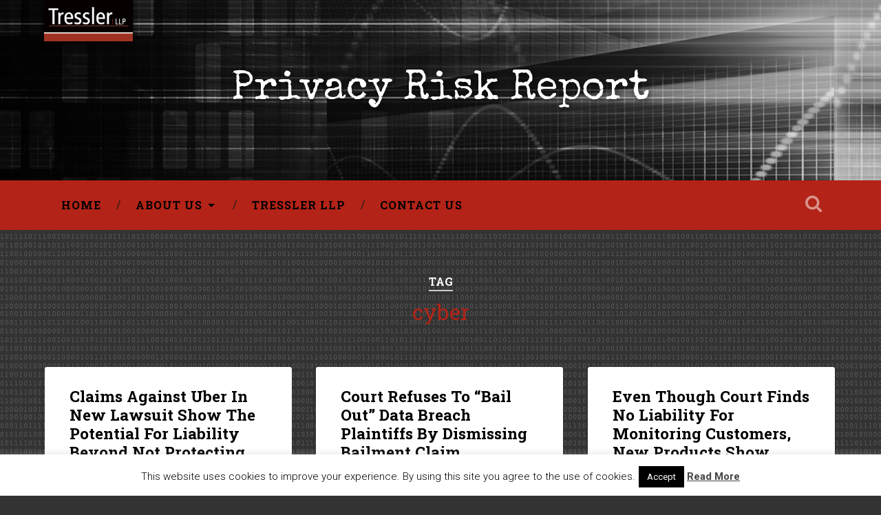

--- FILE ---
content_type: text/html; charset=UTF-8
request_url: https://privacyriskreport.com/tag/cyber/page/2/
body_size: 14436
content:
<!DOCTYPE html>

<html lang="en-US" prefix="og: http://ogp.me/ns#">

	<head>
		
		<meta charset="UTF-8">
		<meta name="viewport" content="width=device-width, initial-scale=1.0, maximum-scale=1.0, user-scalable=no" >
		<link href='https://fonts.googleapis.com/css?family=Special+Elite|Marcellus+SC|Amatic+SC|Oswald|Cormorant+Garamond:600|Fredericka+the+Great|Kadwa:700|Maiden+Orange' rel='stylesheet' type='text/css'>																
		<link href="https://fonts.googleapis.com/icon?family=Material+Icons" rel="stylesheet">	
		<title>cyber Archives - Page 2 of 6 - Privacy Risk Report Tressler LLP</title>
				
				 
		
<!-- This site is optimized with the Yoast SEO plugin v2.3.2 - https://yoast.com/wordpress/plugins/seo/ -->
<link rel="canonical" href="https://privacyriskreport.com/tag/cyber/page/2/" />
<link rel="prev" href="https://privacyriskreport.com/tag/cyber/" />
<link rel="next" href="https://privacyriskreport.com/tag/cyber/page/3/" />
<meta property="og:locale" content="en_US" />
<meta property="og:type" content="object" />
<meta property="og:title" content="cyber Archives - Page 2 of 6 - Privacy Risk Report" />
<meta property="og:url" content="https://privacyriskreport.com/tag/cyber/page/2/" />
<meta property="og:site_name" content="Privacy Risk Report" />
<!-- / Yoast SEO plugin. -->

<link rel="alternate" type="application/rss+xml" title="Privacy Risk Report &raquo; Feed" href="https://privacyriskreport.com/feed/" />
<link rel="alternate" type="application/rss+xml" title="Privacy Risk Report &raquo; Comments Feed" href="https://privacyriskreport.com/comments/feed/" />
<link rel="alternate" type="application/rss+xml" title="Privacy Risk Report &raquo; cyber Tag Feed" href="https://privacyriskreport.com/tag/cyber/feed/" />
		<!-- This site uses the Google Analytics by ExactMetrics plugin v6.8.0 - Using Analytics tracking - https://www.exactmetrics.com/ -->
							<script src="//www.googletagmanager.com/gtag/js?id=UA-46642298-2"  type="text/javascript" data-cfasync="false" async></script>
			<script type="text/javascript" data-cfasync="false">
				var em_version = '6.8.0';
				var em_track_user = true;
				var em_no_track_reason = '';
				
								var disableStr = 'ga-disable-UA-46642298-2';

				/* Function to detect opted out users */
				function __gtagTrackerIsOptedOut() {
					return document.cookie.indexOf( disableStr + '=true' ) > - 1;
				}

				/* Disable tracking if the opt-out cookie exists. */
				if ( __gtagTrackerIsOptedOut() ) {
					window[disableStr] = true;
				}

				/* Opt-out function */
				function __gtagTrackerOptout() {
					document.cookie = disableStr + '=true; expires=Thu, 31 Dec 2099 23:59:59 UTC; path=/';
					window[disableStr] = true;
				}

				if ( 'undefined' === typeof gaOptout ) {
					function gaOptout() {
						__gtagTrackerOptout();
					}
				}
								window.dataLayer = window.dataLayer || [];
				if ( em_track_user ) {
					function __gtagTracker() {dataLayer.push( arguments );}
					__gtagTracker( 'js', new Date() );
					__gtagTracker( 'set', {
						'developer_id.dNDMyYj' : true,
						                    });
					__gtagTracker( 'config', 'UA-46642298-2', {
						forceSSL:true,					} );
										window.gtag = __gtagTracker;										(
						function () {
							/* https://developers.google.com/analytics/devguides/collection/analyticsjs/ */
							/* ga and __gaTracker compatibility shim. */
							var noopfn = function () {
								return null;
							};
							var newtracker = function () {
								return new Tracker();
							};
							var Tracker = function () {
								return null;
							};
							var p = Tracker.prototype;
							p.get = noopfn;
							p.set = noopfn;
							p.send = function (){
								var args = Array.prototype.slice.call(arguments);
								args.unshift( 'send' );
								__gaTracker.apply(null, args);
							};
							var __gaTracker = function () {
								var len = arguments.length;
								if ( len === 0 ) {
									return;
								}
								var f = arguments[len - 1];
								if ( typeof f !== 'object' || f === null || typeof f.hitCallback !== 'function' ) {
									if ( 'send' === arguments[0] ) {
										var hitConverted, hitObject = false, action;
										if ( 'event' === arguments[1] ) {
											if ( 'undefined' !== typeof arguments[3] ) {
												hitObject = {
													'eventAction': arguments[3],
													'eventCategory': arguments[2],
													'eventLabel': arguments[4],
													'value': arguments[5] ? arguments[5] : 1,
												}
											}
										}
										if ( 'pageview' === arguments[1] ) {
											if ( 'undefined' !== typeof arguments[2] ) {
												hitObject = {
													'eventAction': 'page_view',
													'page_path' : arguments[2],
												}
											}
										}
										if ( typeof arguments[2] === 'object' ) {
											hitObject = arguments[2];
										}
										if ( typeof arguments[5] === 'object' ) {
											Object.assign( hitObject, arguments[5] );
										}
										if ( 'undefined' !== typeof arguments[1].hitType ) {
											hitObject = arguments[1];
											if ( 'pageview' === hitObject.hitType ) {
												hitObject.eventAction = 'page_view';
											}
										}
										if ( hitObject ) {
											action = 'timing' === arguments[1].hitType ? 'timing_complete' : hitObject.eventAction;
											hitConverted = mapArgs( hitObject );
											__gtagTracker( 'event', action, hitConverted );
										}
									}
									return;
								}

								function mapArgs( args ) {
									var arg, hit = {};
									var gaMap = {
										'eventCategory': 'event_category',
										'eventAction': 'event_action',
										'eventLabel': 'event_label',
										'eventValue': 'event_value',
										'nonInteraction': 'non_interaction',
										'timingCategory': 'event_category',
										'timingVar': 'name',
										'timingValue': 'value',
										'timingLabel': 'event_label',
										'page' : 'page_path',
										'location' : 'page_location',
										'title' : 'page_title',
									};
									for ( arg in args ) {
										if ( args.hasOwnProperty(arg) && gaMap.hasOwnProperty(arg) ) {
											hit[gaMap[arg]] = args[arg];
										} else {
											hit[arg] = args[arg];
										}
									}
									return hit;
								}

								try {
									f.hitCallback();
								} catch ( ex ) {
								}
							};
							__gaTracker.create = newtracker;
							__gaTracker.getByName = newtracker;
							__gaTracker.getAll = function () {
								return [];
							};
							__gaTracker.remove = noopfn;
							__gaTracker.loaded = true;
							window['__gaTracker'] = __gaTracker;
						}
					)();
									} else {
										console.log( "" );
					( function () {
							function __gtagTracker() {
								return null;
							}
							window['__gtagTracker'] = __gtagTracker;
							window['gtag'] = __gtagTracker;
					} )();
									}
			</script>
				<!-- / Google Analytics by ExactMetrics -->
				<script type="text/javascript">
			window._wpemojiSettings = {"baseUrl":"https:\/\/s.w.org\/images\/core\/emoji\/72x72\/","ext":".png","source":{"concatemoji":"https:\/\/privacyriskreport.com\/wp-includes\/js\/wp-emoji-release.min.js?ver=204a705d5b18cc88099f6e1afdff85f6"}};
			!function(e,n,t){var a;function o(e){var t=n.createElement("canvas"),a=t.getContext&&t.getContext("2d");return!(!a||!a.fillText)&&(a.textBaseline="top",a.font="600 32px Arial","flag"===e?(a.fillText(String.fromCharCode(55356,56812,55356,56807),0,0),3e3<t.toDataURL().length):(a.fillText(String.fromCharCode(55357,56835),0,0),0!==a.getImageData(16,16,1,1).data[0]))}function i(e){var t=n.createElement("script");t.src=e,t.type="text/javascript",n.getElementsByTagName("head")[0].appendChild(t)}t.supports={simple:o("simple"),flag:o("flag")},t.DOMReady=!1,t.readyCallback=function(){t.DOMReady=!0},t.supports.simple&&t.supports.flag||(a=function(){t.readyCallback()},n.addEventListener?(n.addEventListener("DOMContentLoaded",a,!1),e.addEventListener("load",a,!1)):(e.attachEvent("onload",a),n.attachEvent("onreadystatechange",function(){"complete"===n.readyState&&t.readyCallback()})),(a=t.source||{}).concatemoji?i(a.concatemoji):a.wpemoji&&a.twemoji&&(i(a.twemoji),i(a.wpemoji)))}(window,document,window._wpemojiSettings);
		</script>
		<style type="text/css">
img.wp-smiley,
img.emoji {
	display: inline !important;
	border: none !important;
	box-shadow: none !important;
	height: 1em !important;
	width: 1em !important;
	margin: 0 .07em !important;
	vertical-align: -0.1em !important;
	background: none !important;
	padding: 0 !important;
}
</style>
<link rel='stylesheet' id='contact-form-7-css'  href='https://privacyriskreport.com/wp-content/plugins/contact-form-7/includes/css/styles.css?ver=4.2.2' type='text/css' media='all' />
<link rel='stylesheet' id='cookie-law-info-css'  href='https://privacyriskreport.com/wp-content/plugins/cookie-law-info/public/css/cookie-law-info-public.css?ver=1.9.4' type='text/css' media='all' />
<link rel='stylesheet' id='cookie-law-info-gdpr-css'  href='https://privacyriskreport.com/wp-content/plugins/cookie-law-info/public/css/cookie-law-info-gdpr.css?ver=1.9.4' type='text/css' media='all' />
<link rel='stylesheet' id='email-subscribers-css'  href='https://privacyriskreport.com/wp-content/plugins/email-subscribers/lite/public/css/email-subscribers-public.css?ver=5.6.0' type='text/css' media='all' />
<link rel='stylesheet' id='baskerville_googleFonts-css'  href='//fonts.googleapis.com/css?family=Roboto+Slab%3A400%2C700%7CRoboto%3A400%2C400italic%2C700%2C700italic%2C300%7CPacifico%3A400&#038;ver=204a705d5b18cc88099f6e1afdff85f6' type='text/css' media='all' />
<link rel='stylesheet' id='baskerville_style-css'  href='https://privacyriskreport.com/wp-content/themes/baskerville/style.css?ver=204a705d5b18cc88099f6e1afdff85f6' type='text/css' media='all' />
<script type='text/javascript'>
/* <![CDATA[ */
var exactmetrics_frontend = {"js_events_tracking":"true","download_extensions":"zip,mp3,mpeg,pdf,docx,pptx,xlsx,rar","inbound_paths":"[{\"path\":\"\\\/go\\\/\",\"label\":\"affiliate\"},{\"path\":\"\\\/recommend\\\/\",\"label\":\"affiliate\"}]","home_url":"https:\/\/privacyriskreport.com","hash_tracking":"false","ua":"UA-46642298-2"};
/* ]]> */
</script>
<script type='text/javascript' src='https://privacyriskreport.com/wp-content/plugins/google-analytics-dashboard-for-wp/assets/js/frontend-gtag.min.js?ver=6.8.0'></script>
<script type='text/javascript' src='https://privacyriskreport.com/wp-includes/js/jquery/jquery.js?ver=1.11.2'></script>
<script type='text/javascript' src='https://privacyriskreport.com/wp-includes/js/jquery/jquery-migrate.min.js?ver=1.2.1'></script>
<script type='text/javascript'>
/* <![CDATA[ */
var Cli_Data = {"nn_cookie_ids":[],"cookielist":[],"ccpaEnabled":"","ccpaRegionBased":"","ccpaBarEnabled":"","ccpaType":"gdpr","js_blocking":"","custom_integration":"","triggerDomRefresh":""};
var cli_cookiebar_settings = {"animate_speed_hide":"500","animate_speed_show":"500","background":"#fff","border":"#444","border_on":"","button_1_button_colour":"#000","button_1_button_hover":"#000000","button_1_link_colour":"#fff","button_1_as_button":"1","button_1_new_win":"","button_2_button_colour":"#333","button_2_button_hover":"#292929","button_2_link_colour":"#444","button_2_as_button":"","button_2_hidebar":"","button_3_button_colour":"#000","button_3_button_hover":"#000000","button_3_link_colour":"#fff","button_3_as_button":"1","button_3_new_win":"","button_4_button_colour":"#000","button_4_button_hover":"#000000","button_4_link_colour":"#fff","button_4_as_button":"1","font_family":"inherit","header_fix":"","notify_animate_hide":"1","notify_animate_show":"","notify_div_id":"#cookie-law-info-bar","notify_position_horizontal":"right","notify_position_vertical":"bottom","scroll_close":"","scroll_close_reload":"","accept_close_reload":"","reject_close_reload":"","showagain_tab":"1","showagain_background":"#fff","showagain_border":"#000","showagain_div_id":"#cookie-law-info-again","showagain_x_position":"100px","text":"#000","show_once_yn":"","show_once":"10000","logging_on":"","as_popup":"","popup_overlay":"1","bar_heading_text":"","cookie_bar_as":"banner","popup_showagain_position":"bottom-right","widget_position":"left"};
var log_object = {"ajax_url":"https:\/\/privacyriskreport.com\/wp-admin\/admin-ajax.php"};
/* ]]> */
</script>
<script type='text/javascript' src='https://privacyriskreport.com/wp-content/plugins/cookie-law-info/public/js/cookie-law-info-public.js?ver=1.9.4'></script>
<link rel="EditURI" type="application/rsd+xml" title="RSD" href="https://privacyriskreport.com/xmlrpc.php?rsd" />
<link rel="wlwmanifest" type="application/wlwmanifest+xml" href="https://privacyriskreport.com/wp-includes/wlwmanifest.xml" /> 

<script type='text/javascript'>
var e_mailit_config = {display_counter:false,follow_services:{},thanks_message:'Thanks for sharing!',mobile_bar:true,after_share_dialog:true,display_ads:true,hover_pinit:false,open_on:'onclick',emailit_branding:true,notrack:true,headline:[]};(function() {	var b=document.createElement('script');	
                        b.type='text/javascript';b.async=true;
	
                        b.src='//www.e-mailit.com/widget/menu3x/js/button.js';
	
                        var c=document.getElementsByTagName('head')[0];	c.appendChild(b) })()</script>
<script type="text/javascript">
(function(url){
	if(/(?:Chrome\/26\.0\.1410\.63 Safari\/537\.31|WordfenceTestMonBot)/.test(navigator.userAgent)){ return; }
	var addEvent = function(evt, handler) {
		if (window.addEventListener) {
			document.addEventListener(evt, handler, false);
		} else if (window.attachEvent) {
			document.attachEvent('on' + evt, handler);
		}
	};
	var removeEvent = function(evt, handler) {
		if (window.removeEventListener) {
			document.removeEventListener(evt, handler, false);
		} else if (window.detachEvent) {
			document.detachEvent('on' + evt, handler);
		}
	};
	var evts = 'contextmenu dblclick drag dragend dragenter dragleave dragover dragstart drop keydown keypress keyup mousedown mousemove mouseout mouseover mouseup mousewheel scroll'.split(' ');
	var logHuman = function() {
		if (window.wfLogHumanRan) { return; }
		window.wfLogHumanRan = true;
		var wfscr = document.createElement('script');
		wfscr.type = 'text/javascript';
		wfscr.async = true;
		wfscr.src = url + '&r=' + Math.random();
		(document.getElementsByTagName('head')[0]||document.getElementsByTagName('body')[0]).appendChild(wfscr);
		for (var i = 0; i < evts.length; i++) {
			removeEvent(evts[i], logHuman);
		}
	};
	for (var i = 0; i < evts.length; i++) {
		addEvent(evts[i], logHuman);
	}
})('//privacyriskreport.com/?wordfence_lh=1&hid=F6DD418A593878AFCA431AE57721F030');
</script><style type="text/css" id="custom-background-css">
body.custom-background { background-image: url('https://privacyriskreport.com/wp-content/uploads/2015/07/PrivacyRiskReport_Tile3.gif'); background-repeat: repeat; background-position: top left; background-attachment: scroll; }
</style>
		<meta name="google-site-verification" content="jdAln_dTZtIjI26GCkbjYaVeqHkUP9GV5UwGXH08__s" />
	</head>
	
	<body data-rsssl=1 class="archive paged tag tag-cyber tag-8 custom-background paged-2 tag-paged-2 has-featured-image">
	
		<div class="header section small-padding bg-dark bg-image" style="background-image: url(https://privacyriskreport.com/wp-content/uploads/2015/07/cropped-PrivacyRiskReport_Masthead_Bkgnd1.gif);">
		
			<div class="cover" style="position: fixed; z-index:50000; height: 60px;">
				<div class="section-inner" style="position:relative"><a href="http://www.tresslerllp.com" target="_blank"><img src="https://privacyriskreport.com/wp-content/uploads/2015/01/TresslerLLP_Logo_Sponsorship.jpg" class="logoShadow" style="position: absolute; top: 0; left:0; height: 60px; z-index: 500000"></a></div>
			</div>
			
			<div class="header-search-block bg-graphite hidden">
			
				<form method="get" class="searchform" action="https://privacyriskreport.com/">
	<input type="search" value="" placeholder="What are you looking for?" name="s" class="s" /> 
	<input type="submit" class="searchsubmit" value="Search">
</form>			
			</div> <!-- /header-search-block -->
					
			<div class="header-inner section-inner">
			
												
						<h1 class="blog-title">
							<a href="https://privacyriskreport.com" title="Privacy Risk Report &mdash; " rel="home">Privacy Risk Report</a>
						</h1>
						
																
											
			</div> <!-- /header-inner -->
						
		</div> <!-- /header -->
		
		<div class="navigation section no-padding bg-dark">
		
			<div class="navigation-inner section-inner">
			
				<div class="nav-toggle fleft hidden">
					
					<div class="bar"></div>
					<div class="bar"></div>
					<div class="bar"></div>
					
					<div class="clear"></div>
					
				</div>
						
				<ul class="main-menu">
				
					<li id="menu-item-141" class="menu-item menu-item-type-custom menu-item-object-custom menu-item-141"><a href="https://www.privacyriskreport.com">Home</a></li>
<li id="menu-item-23" class="menu-item menu-item-type-post_type menu-item-object-page menu-item-has-children has-children menu-item-23"><a href="https://privacyriskreport.com/about-us/">About Us</a>
<ul class="sub-menu">
	<li id="menu-item-19" class="menu-item menu-item-type-post_type menu-item-object-page menu-item-19"><a href="https://privacyriskreport.com/18-2/">Contributors</a></li>
	<li id="menu-item-40" class="menu-item menu-item-type-post_type menu-item-object-page menu-item-40"><a href="https://privacyriskreport.com/about-us/contact-us/">Contact Us</a></li>
</ul>
</li>
<li id="menu-item-11" class="menu-item menu-item-type-custom menu-item-object-custom menu-item-11"><a href="http://www.tresslerllp.com">Tressler LLP</a></li>
<li id="menu-item-1197" class="menu-item menu-item-type-custom menu-item-object-custom menu-item-1197"><a href="http://www.tresslerllp.com/contact-us">Contact Us</a></li>
											
				 </ul> <!-- /main-menu -->
				 
				 <a class="search-toggle fright" href="#"></a>
				 
				 <div class="clear"></div>
				 
			</div> <!-- /navigation-inner -->
			
		</div> <!-- /navigation -->
		
		<div class="mobile-navigation section bg-graphite no-padding hidden">
					
			<ul class="mobile-menu">
			
				<li class="menu-item menu-item-type-custom menu-item-object-custom menu-item-141"><a href="https://www.privacyriskreport.com">Home</a></li>
<li class="menu-item menu-item-type-post_type menu-item-object-page menu-item-has-children has-children menu-item-23"><a href="https://privacyriskreport.com/about-us/">About Us</a>
<ul class="sub-menu">
	<li class="menu-item menu-item-type-post_type menu-item-object-page menu-item-19"><a href="https://privacyriskreport.com/18-2/">Contributors</a></li>
	<li class="menu-item menu-item-type-post_type menu-item-object-page menu-item-40"><a href="https://privacyriskreport.com/about-us/contact-us/">Contact Us</a></li>
</ul>
</li>
<li class="menu-item menu-item-type-custom menu-item-object-custom menu-item-11"><a href="http://www.tresslerllp.com">Tressler LLP</a></li>
<li class="menu-item menu-item-type-custom menu-item-object-custom menu-item-1197"><a href="http://www.tresslerllp.com/contact-us">Contact Us</a></li>
										
			 </ul> <!-- /main-menu -->
		
		</div> <!-- /mobile-navigation -->
<div class="wrapper section medium-padding">

	<div class="page-title section-inner">
		
					<h5>Tag</h5> <h3>cyber</h3>
				
				
	</div> <!-- /page-title -->
	
	<div class="content section-inner">
	
			
			<div class="posts">
			
							
								
					<div class="post-container">
				
						<div id="post-1385" class="post-1385 post type-post status-publish format-standard has-post-thumbnail hentry category-uncategorized tag-cyber tag-cyberliability tag-law tag-privacy tag-risk">
				
							<div class="post-header">
	
    <h2 class="post-title"><a href="https://privacyriskreport.com/claims-against-uber-in-new-lawsuit-show-the-potential-for-liability-beyond-not-protecting-data/" rel="bookmark" title="Claims Against Uber In New Lawsuit Show The Potential For Liability Beyond Not Protecting Data">Claims Against Uber In New Lawsuit Show The Potential For Liability Beyond Not Protecting Data</a></h2>
    
        
</div> <!-- /post-header -->


		<div class="featured-media">
		
			<a href="https://privacyriskreport.com/claims-against-uber-in-new-lawsuit-show-the-potential-for-liability-beyond-not-protecting-data/" rel="bookmark" title="Claims Against Uber In New Lawsuit Show The Potential For Liability Beyond Not Protecting Data">
			
				<img width="600" height="400" src="https://privacyriskreport.com/wp-content/uploads/2017/11/shutterstock_659319298-600x400.jpg" class="attachment-post-thumbnail wp-post-image" alt="" />				
			</a>
					
		</div> <!-- /featured-media -->
			
										                                    	    
<div class="post-excerpt">
	    		            			            	                                                                                            
	<div class="e-mailit_top_toolbox">
<div class="e-mailit_toolbox square size32 " data-emailit-url='https://privacyriskreport.com/claims-against-uber-in-new-lawsuit-show-the-potential-for-liability-beyond-not-protecting-data/' data-emailit-title='Claims Against Uber In New Lawsuit Show The Potential For Liability Beyond Not Protecting Data'>
<div class="e-mailit_btn_Facebook"></div>
<div class="e-mailit_btn_Twitter"></div>
<div class="e-mailit_btn_Send_via_Email"></div>
<div class="e-mailit_btn_Pinterest"></div>
<div class="e-mailit_btn_LinkedIn"></div>
<div class="e-mailit_btn_EMAILiT"></div>
</div>
</div>
<p>Uber&#8217;s technology and business plan has consistently presented a number of interesting privacy issues.   Another interesting privacy issue involving Uber came to light on November 28, 2017 when the City of Chicago and Illinois (&#8220;plaintiffs&#8221;) filed their Complaint in a&#8230; <a class="more-link" href="https://privacyriskreport.com/claims-against-uber-in-new-lawsuit-show-the-potential-for-liability-beyond-not-protecting-data/">Continue Reading &rarr;</a>
<div class="e-mailit_bottom_toolbox">
<div class="e-mailit_toolbox square size32 " data-emailit-url='https://privacyriskreport.com/claims-against-uber-in-new-lawsuit-show-the-potential-for-liability-beyond-not-protecting-data/' data-emailit-title='Claims Against Uber In New Lawsuit Show The Potential For Liability Beyond Not Protecting Data'>
<div class="e-mailit_btn_Facebook"></div>
<div class="e-mailit_btn_Twitter"></div>
<div class="e-mailit_btn_Send_via_Email"></div>
<div class="e-mailit_btn_Pinterest"></div>
<div class="e-mailit_btn_LinkedIn"></div>
<div class="e-mailit_btn_EMAILiT"></div>
</div>
</div>

</div> <!-- /post-excerpt -->

<div class="post-meta">

	<a class="post-date" href="https://privacyriskreport.com/claims-against-uber-in-new-lawsuit-show-the-potential-for-liability-beyond-not-protecting-data/" title="Claims Against Uber In New Lawsuit Show The Potential For Liability Beyond Not Protecting Data">2017/11/30</a>
	
	
	<div class="clear"></div>

</div>
            
<div class="clear"></div>							
							<div class="clear"></div>
							
						</div> <!-- /post -->
					
					</div>
					
								
					<div class="post-container">
				
						<div id="post-1367" class="post-1367 post type-post status-publish format-standard has-post-thumbnail hentry category-uncategorized tag-class-action tag-cyber tag-cyber-insurance tag-cyber-liability tag-cybersecurity tag-insurance tag-litigation tag-privacy">
				
							<div class="post-header">
	
    <h2 class="post-title"><a href="https://privacyriskreport.com/court-refuses-to-bail-out-data-breach-plaintiffs-by-dismissing-bailment-claim/" rel="bookmark" title="Court Refuses To &#8220;Bail Out&#8221; Data Breach Plaintiffs By Dismissing Bailment Claim">Court Refuses To &#8220;Bail Out&#8221; Data Breach Plaintiffs By Dismissing Bailment Claim</a></h2>
    
        
</div> <!-- /post-header -->


		<div class="featured-media">
		
			<a href="https://privacyriskreport.com/court-refuses-to-bail-out-data-breach-plaintiffs-by-dismissing-bailment-claim/" rel="bookmark" title="Court Refuses To &#8220;Bail Out&#8221; Data Breach Plaintiffs By Dismissing Bailment Claim">
			
				<img width="600" height="400" src="https://privacyriskreport.com/wp-content/uploads/2017/11/life-ring-water-bail-sink-600x400.jpg" class="attachment-post-thumbnail wp-post-image" alt="" />				
			</a>
					
		</div> <!-- /featured-media -->
			
										                                    	    
<div class="post-excerpt">
	    		            			            	                                                                                            
	<div class="e-mailit_top_toolbox">
<div class="e-mailit_toolbox square size32 " data-emailit-url='https://privacyriskreport.com/court-refuses-to-bail-out-data-breach-plaintiffs-by-dismissing-bailment-claim/' data-emailit-title='Court Refuses To &#8220;Bail Out&#8221; Data Breach Plaintiffs By Dismissing Bailment Claim'>
<div class="e-mailit_btn_Facebook"></div>
<div class="e-mailit_btn_Twitter"></div>
<div class="e-mailit_btn_Send_via_Email"></div>
<div class="e-mailit_btn_Pinterest"></div>
<div class="e-mailit_btn_LinkedIn"></div>
<div class="e-mailit_btn_EMAILiT"></div>
</div>
</div>
<p>At this point in the development of data breach litigation, it is clear that plaintiffs may be on a sinking ship when they try to establish liability and damages against defendants. In order to meet their burden, a plaintiff must show they&#8230; <a class="more-link" href="https://privacyriskreport.com/court-refuses-to-bail-out-data-breach-plaintiffs-by-dismissing-bailment-claim/">Continue Reading &rarr;</a>
<div class="e-mailit_bottom_toolbox">
<div class="e-mailit_toolbox square size32 " data-emailit-url='https://privacyriskreport.com/court-refuses-to-bail-out-data-breach-plaintiffs-by-dismissing-bailment-claim/' data-emailit-title='Court Refuses To &#8220;Bail Out&#8221; Data Breach Plaintiffs By Dismissing Bailment Claim'>
<div class="e-mailit_btn_Facebook"></div>
<div class="e-mailit_btn_Twitter"></div>
<div class="e-mailit_btn_Send_via_Email"></div>
<div class="e-mailit_btn_Pinterest"></div>
<div class="e-mailit_btn_LinkedIn"></div>
<div class="e-mailit_btn_EMAILiT"></div>
</div>
</div>

</div> <!-- /post-excerpt -->

<div class="post-meta">

	<a class="post-date" href="https://privacyriskreport.com/court-refuses-to-bail-out-data-breach-plaintiffs-by-dismissing-bailment-claim/" title="Court Refuses To &#8220;Bail Out&#8221; Data Breach Plaintiffs By Dismissing Bailment Claim">2017/11/02</a>
	
	
	<div class="clear"></div>

</div>
            
<div class="clear"></div>							
							<div class="clear"></div>
							
						</div> <!-- /post -->
					
					</div>
					
								
					<div class="post-container">
				
						<div id="post-1339" class="post-1339 post type-post status-publish format-standard has-post-thumbnail hentry category-uncategorized tag-cyber tag-cyber-insurance tag-cyber-liability tag-data-breach tag-hack tag-internet-of-things">
				
							<div class="post-header">
	
    <h2 class="post-title"><a href="https://privacyriskreport.com/even-though-court-finds-no-liability-for-monitoring-customers-new-products-show-technology-presents-many-thorny-issues/" rel="bookmark" title="Even Though Court Finds No Liability For Monitoring Customers, New Products Show Technology Presents Many Thorny Issues">Even Though Court Finds No Liability For Monitoring Customers, New Products Show Technology Presents Many Thorny Issues</a></h2>
    
        
</div> <!-- /post-header -->


		<div class="featured-media">
		
			<a href="https://privacyriskreport.com/even-though-court-finds-no-liability-for-monitoring-customers-new-products-show-technology-presents-many-thorny-issues/" rel="bookmark" title="Even Though Court Finds No Liability For Monitoring Customers, New Products Show Technology Presents Many Thorny Issues">
			
				<img width="600" height="360" src="https://privacyriskreport.com/wp-content/uploads/2017/10/cyber_security_eye-945x567-600x360.jpg" class="attachment-post-thumbnail wp-post-image" alt="" />				
			</a>
					
		</div> <!-- /featured-media -->
			
										                                    	    
<div class="post-excerpt">
	    		            			            	                                                                                            
	<div class="e-mailit_top_toolbox">
<div class="e-mailit_toolbox square size32 " data-emailit-url='https://privacyriskreport.com/even-though-court-finds-no-liability-for-monitoring-customers-new-products-show-technology-presents-many-thorny-issues/' data-emailit-title='Even Though Court Finds No Liability For Monitoring Customers, New Products Show Technology Presents Many Thorny Issues'>
<div class="e-mailit_btn_Facebook"></div>
<div class="e-mailit_btn_Twitter"></div>
<div class="e-mailit_btn_Send_via_Email"></div>
<div class="e-mailit_btn_Pinterest"></div>
<div class="e-mailit_btn_LinkedIn"></div>
<div class="e-mailit_btn_EMAILiT"></div>
</div>
</div>
<p>Last week, toymaker Mattel announced that it was not moving forward with its Aristotle product, which has been described as a “kid-focused smart hub.” The device was an artificial intelligence babysitter that could “switch on a night light to soothe a crying baby&#8230; <a class="more-link" href="https://privacyriskreport.com/even-though-court-finds-no-liability-for-monitoring-customers-new-products-show-technology-presents-many-thorny-issues/">Continue Reading &rarr;</a>
<div class="e-mailit_bottom_toolbox">
<div class="e-mailit_toolbox square size32 " data-emailit-url='https://privacyriskreport.com/even-though-court-finds-no-liability-for-monitoring-customers-new-products-show-technology-presents-many-thorny-issues/' data-emailit-title='Even Though Court Finds No Liability For Monitoring Customers, New Products Show Technology Presents Many Thorny Issues'>
<div class="e-mailit_btn_Facebook"></div>
<div class="e-mailit_btn_Twitter"></div>
<div class="e-mailit_btn_Send_via_Email"></div>
<div class="e-mailit_btn_Pinterest"></div>
<div class="e-mailit_btn_LinkedIn"></div>
<div class="e-mailit_btn_EMAILiT"></div>
</div>
</div>

</div> <!-- /post-excerpt -->

<div class="post-meta">

	<a class="post-date" href="https://privacyriskreport.com/even-though-court-finds-no-liability-for-monitoring-customers-new-products-show-technology-presents-many-thorny-issues/" title="Even Though Court Finds No Liability For Monitoring Customers, New Products Show Technology Presents Many Thorny Issues">2017/10/10</a>
	
	
	<div class="clear"></div>

</div>
            
<div class="clear"></div>							
							<div class="clear"></div>
							
						</div> <!-- /post -->
					
					</div>
					
								
					<div class="post-container">
				
						<div id="post-1313" class="post-1313 post type-post status-publish format-standard has-post-thumbnail hentry category-uncategorized tag-breach tag-cyber tag-cyber-security tag-cyberliability tag-data">
				
							<div class="post-header">
	
    <h2 class="post-title"><a href="https://privacyriskreport.com/responses-to-large-scale-breaches-such-as-equifax-may-need-to-be-analyzed-in-phases-by-data-collectors/" rel="bookmark" title="Responses To Large-Scale Breaches, Such As Equifax, May Need To Be Analyzed In &#8220;Phases&#8221; By Data Collectors">Responses To Large-Scale Breaches, Such As Equifax, May Need To Be Analyzed In &#8220;Phases&#8221; By Data Collectors</a></h2>
    
        
</div> <!-- /post-header -->


		<div class="featured-media">
		
			<a href="https://privacyriskreport.com/responses-to-large-scale-breaches-such-as-equifax-may-need-to-be-analyzed-in-phases-by-data-collectors/" rel="bookmark" title="Responses To Large-Scale Breaches, Such As Equifax, May Need To Be Analyzed In &#8220;Phases&#8221; By Data Collectors">
			
				<img width="600" height="400" src="https://privacyriskreport.com/wp-content/uploads/2017/09/shutterstock_706365808-600x400.jpg" class="attachment-post-thumbnail wp-post-image" alt="" />				
			</a>
					
		</div> <!-- /featured-media -->
			
										                                    	    
<div class="post-excerpt">
	    		            			            	                                                                                            
	<div class="e-mailit_top_toolbox">
<div class="e-mailit_toolbox square size32 " data-emailit-url='https://privacyriskreport.com/responses-to-large-scale-breaches-such-as-equifax-may-need-to-be-analyzed-in-phases-by-data-collectors/' data-emailit-title='Responses To Large-Scale Breaches, Such As Equifax, May Need To Be Analyzed In &#8220;Phases&#8221; By Data Collectors'>
<div class="e-mailit_btn_Facebook"></div>
<div class="e-mailit_btn_Twitter"></div>
<div class="e-mailit_btn_Send_via_Email"></div>
<div class="e-mailit_btn_Pinterest"></div>
<div class="e-mailit_btn_LinkedIn"></div>
<div class="e-mailit_btn_EMAILiT"></div>
</div>
</div>
<p>The best strategy for data collectors to prepare a breach response plan may be to look at what others did right and wrong in response to a cyber incident.  After reviewing a number of responses to large-scale data breaches, it&#8230; <a class="more-link" href="https://privacyriskreport.com/responses-to-large-scale-breaches-such-as-equifax-may-need-to-be-analyzed-in-phases-by-data-collectors/">Continue Reading &rarr;</a>
<div class="e-mailit_bottom_toolbox">
<div class="e-mailit_toolbox square size32 " data-emailit-url='https://privacyriskreport.com/responses-to-large-scale-breaches-such-as-equifax-may-need-to-be-analyzed-in-phases-by-data-collectors/' data-emailit-title='Responses To Large-Scale Breaches, Such As Equifax, May Need To Be Analyzed In &#8220;Phases&#8221; By Data Collectors'>
<div class="e-mailit_btn_Facebook"></div>
<div class="e-mailit_btn_Twitter"></div>
<div class="e-mailit_btn_Send_via_Email"></div>
<div class="e-mailit_btn_Pinterest"></div>
<div class="e-mailit_btn_LinkedIn"></div>
<div class="e-mailit_btn_EMAILiT"></div>
</div>
</div>

</div> <!-- /post-excerpt -->

<div class="post-meta">

	<a class="post-date" href="https://privacyriskreport.com/responses-to-large-scale-breaches-such-as-equifax-may-need-to-be-analyzed-in-phases-by-data-collectors/" title="Responses To Large-Scale Breaches, Such As Equifax, May Need To Be Analyzed In &#8220;Phases&#8221; By Data Collectors">2017/09/14</a>
	
	
	<div class="clear"></div>

</div>
            
<div class="clear"></div>							
							<div class="clear"></div>
							
						</div> <!-- /post -->
					
					</div>
					
								
					<div class="post-container">
				
						<div id="post-1272" class="post-1272 post type-post status-publish format-standard has-post-thumbnail hentry category-uncategorized tag-california tag-class-action tag-corporate tag-cyber tag-cyber-liability tag-cyberliability tag-cybersecurity tag-data-breach tag-hack tag-personal-information">
				
							<div class="post-header">
	
    <h2 class="post-title"><a href="https://privacyriskreport.com/class-action-lawsuit-asks-whether-free-apps-were-goofy-when-they-collected-childrens-data/" rel="bookmark" title="Class Action Lawsuit Asks Whether Free Apps Were &#8220;Goofy&#8221; When They Collected Children&#8217;s Data">Class Action Lawsuit Asks Whether Free Apps Were &#8220;Goofy&#8221; When They Collected Children&#8217;s Data</a></h2>
    
        
</div> <!-- /post-header -->


		<div class="featured-media">
		
			<a href="https://privacyriskreport.com/class-action-lawsuit-asks-whether-free-apps-were-goofy-when-they-collected-childrens-data/" rel="bookmark" title="Class Action Lawsuit Asks Whether Free Apps Were &#8220;Goofy&#8221; When They Collected Children&#8217;s Data">
			
				<img width="600" height="400" src="https://privacyriskreport.com/wp-content/uploads/2017/08/mickey-mouse-disney-sad-600x400.jpg" class="attachment-post-thumbnail wp-post-image" alt="mickey mouse disney sad" />				
			</a>
					
		</div> <!-- /featured-media -->
			
										                                    	    
<div class="post-excerpt">
	    		            			            	                                                                                            
	<div class="e-mailit_top_toolbox">
<div class="e-mailit_toolbox square size32 " data-emailit-url='https://privacyriskreport.com/class-action-lawsuit-asks-whether-free-apps-were-goofy-when-they-collected-childrens-data/' data-emailit-title='Class Action Lawsuit Asks Whether Free Apps Were &#8220;Goofy&#8221; When They Collected Children&#8217;s Data'>
<div class="e-mailit_btn_Facebook"></div>
<div class="e-mailit_btn_Twitter"></div>
<div class="e-mailit_btn_Send_via_Email"></div>
<div class="e-mailit_btn_Pinterest"></div>
<div class="e-mailit_btn_LinkedIn"></div>
<div class="e-mailit_btn_EMAILiT"></div>
</div>
</div>
<p>Toymakers have recently received more than their share of scrutiny concerning the collection, storage and breaches of data belonging to children.  Cases involving this data move past questions of whether a data breach was avoidable and, instead, ask whether certain data&#8230; <a class="more-link" href="https://privacyriskreport.com/class-action-lawsuit-asks-whether-free-apps-were-goofy-when-they-collected-childrens-data/">Continue Reading &rarr;</a>
<div class="e-mailit_bottom_toolbox">
<div class="e-mailit_toolbox square size32 " data-emailit-url='https://privacyriskreport.com/class-action-lawsuit-asks-whether-free-apps-were-goofy-when-they-collected-childrens-data/' data-emailit-title='Class Action Lawsuit Asks Whether Free Apps Were &#8220;Goofy&#8221; When They Collected Children&#8217;s Data'>
<div class="e-mailit_btn_Facebook"></div>
<div class="e-mailit_btn_Twitter"></div>
<div class="e-mailit_btn_Send_via_Email"></div>
<div class="e-mailit_btn_Pinterest"></div>
<div class="e-mailit_btn_LinkedIn"></div>
<div class="e-mailit_btn_EMAILiT"></div>
</div>
</div>

</div> <!-- /post-excerpt -->

<div class="post-meta">

	<a class="post-date" href="https://privacyriskreport.com/class-action-lawsuit-asks-whether-free-apps-were-goofy-when-they-collected-childrens-data/" title="Class Action Lawsuit Asks Whether Free Apps Were &#8220;Goofy&#8221; When They Collected Children&#8217;s Data">2017/08/08</a>
	
	
	<div class="clear"></div>

</div>
            
<div class="clear"></div>							
							<div class="clear"></div>
							
						</div> <!-- /post -->
					
					</div>
					
								
					<div class="post-container">
				
						<div id="post-1256" class="post-1256 post type-post status-publish format-standard has-post-thumbnail hentry category-protecting-against-the-risk tag-class-action tag-corporate tag-cyber tag-cyber-insurance tag-cyber-liability tag-cyberliability tag-cybersecurity tag-data-breach tag-insurance tag-internet-of-things tag-litigation tag-personal-information">
				
							<div class="post-header">
	
    <h2 class="post-title"><a href="https://privacyriskreport.com/2015-data-breach-at-toy-manufacturer-vtech-continues-to-provide-insight-in-2017/" rel="bookmark" title="2015 Data Breach At Toy Manufacturer VTech Continues To Provide Insight In 2017">2015 Data Breach At Toy Manufacturer VTech Continues To Provide Insight In 2017</a></h2>
    
        
</div> <!-- /post-header -->


		<div class="featured-media">
		
			<a href="https://privacyriskreport.com/2015-data-breach-at-toy-manufacturer-vtech-continues-to-provide-insight-in-2017/" rel="bookmark" title="2015 Data Breach At Toy Manufacturer VTech Continues To Provide Insight In 2017">
			
				<img width="600" height="492" src="https://privacyriskreport.com/wp-content/uploads/2017/07/vtech-logo-600x492.png" class="attachment-post-thumbnail wp-post-image" alt="vtech-logo" />				
			</a>
					
		</div> <!-- /featured-media -->
			
										                                    	    
<div class="post-excerpt">
	    		            			            	                                                                                            
	<div class="e-mailit_top_toolbox">
<div class="e-mailit_toolbox square size32 " data-emailit-url='https://privacyriskreport.com/2015-data-breach-at-toy-manufacturer-vtech-continues-to-provide-insight-in-2017/' data-emailit-title='2015 Data Breach At Toy Manufacturer VTech Continues To Provide Insight In 2017'>
<div class="e-mailit_btn_Facebook"></div>
<div class="e-mailit_btn_Twitter"></div>
<div class="e-mailit_btn_Send_via_Email"></div>
<div class="e-mailit_btn_Pinterest"></div>
<div class="e-mailit_btn_LinkedIn"></div>
<div class="e-mailit_btn_EMAILiT"></div>
</div>
</div>
<p>On December 1, 2015, VTech Holdings Ltd., a manufacturer of digital toys and telephones, reported that it suffered a data breach on November 14, 2015.  VTech&#8217;s “smart toys” breached the personal information of at least 6.4 million children in addition to the&#8230; <a class="more-link" href="https://privacyriskreport.com/2015-data-breach-at-toy-manufacturer-vtech-continues-to-provide-insight-in-2017/">Continue Reading &rarr;</a>
<div class="e-mailit_bottom_toolbox">
<div class="e-mailit_toolbox square size32 " data-emailit-url='https://privacyriskreport.com/2015-data-breach-at-toy-manufacturer-vtech-continues-to-provide-insight-in-2017/' data-emailit-title='2015 Data Breach At Toy Manufacturer VTech Continues To Provide Insight In 2017'>
<div class="e-mailit_btn_Facebook"></div>
<div class="e-mailit_btn_Twitter"></div>
<div class="e-mailit_btn_Send_via_Email"></div>
<div class="e-mailit_btn_Pinterest"></div>
<div class="e-mailit_btn_LinkedIn"></div>
<div class="e-mailit_btn_EMAILiT"></div>
</div>
</div>

</div> <!-- /post-excerpt -->

<div class="post-meta">

	<a class="post-date" href="https://privacyriskreport.com/2015-data-breach-at-toy-manufacturer-vtech-continues-to-provide-insight-in-2017/" title="2015 Data Breach At Toy Manufacturer VTech Continues To Provide Insight In 2017">2017/07/18</a>
	
	
	<div class="clear"></div>

</div>
            
<div class="clear"></div>							
							<div class="clear"></div>
							
						</div> <!-- /post -->
					
					</div>
					
								
					<div class="post-container">
				
						<div id="post-1249" class="post-1249 post type-post status-publish format-standard has-post-thumbnail hentry category-protecting-against-the-risk tag-class-action tag-corporate tag-cyber tag-cyber-insurance tag-data-breach tag-electronics-communicatons-act tag-hack tag-insurance tag-internet-of-things tag-litigation tag-personal-information tag-policy tag-privacy">
				
							<div class="post-header">
	
    <h2 class="post-title"><a href="https://privacyriskreport.com/square-pegs-recent-case-shows-problems-with-fitting-cyber-liability-claims-into-law-that-is-a-bit-dated/" rel="bookmark" title="Square Pegs:  Recent Case Shows Problems With Fitting Cyber Liability Claims Into Law That Is &#8220;A Bit Dated&#8221;">Square Pegs:  Recent Case Shows Problems With Fitting Cyber Liability Claims Into Law That Is &#8220;A Bit Dated&#8221;</a></h2>
    
        
</div> <!-- /post-header -->


		<div class="featured-media">
		
			<a href="https://privacyriskreport.com/square-pegs-recent-case-shows-problems-with-fitting-cyber-liability-claims-into-law-that-is-a-bit-dated/" rel="bookmark" title="Square Pegs:  Recent Case Shows Problems With Fitting Cyber Liability Claims Into Law That Is &#8220;A Bit Dated&#8221;">
			
				<img width="600" height="399" src="https://privacyriskreport.com/wp-content/uploads/2017/07/square-peg-round-hole-hammer-difficult-issue-600x399.jpg" class="attachment-post-thumbnail wp-post-image" alt="square peg round hole hammer difficult issue" />				
			</a>
					
		</div> <!-- /featured-media -->
			
										                                    	    
<div class="post-excerpt">
	    		            			            	                                                                                            
	<div class="e-mailit_top_toolbox">
<div class="e-mailit_toolbox square size32 " data-emailit-url='https://privacyriskreport.com/square-pegs-recent-case-shows-problems-with-fitting-cyber-liability-claims-into-law-that-is-a-bit-dated/' data-emailit-title='Square Pegs:  Recent Case Shows Problems With Fitting Cyber Liability Claims Into Law That Is &#8220;A Bit Dated&#8221;'>
<div class="e-mailit_btn_Facebook"></div>
<div class="e-mailit_btn_Twitter"></div>
<div class="e-mailit_btn_Send_via_Email"></div>
<div class="e-mailit_btn_Pinterest"></div>
<div class="e-mailit_btn_LinkedIn"></div>
<div class="e-mailit_btn_EMAILiT"></div>
</div>
</div>
<p>Many litigants are struggling with how to fit the &#8220;square peg&#8221; of cyber security claims into the &#8220;round hole&#8221; of law that may have been around for a number of decades.  One recent example was seen on June 27, 2017, when&#8230; <a class="more-link" href="https://privacyriskreport.com/square-pegs-recent-case-shows-problems-with-fitting-cyber-liability-claims-into-law-that-is-a-bit-dated/">Continue Reading &rarr;</a>
<div class="e-mailit_bottom_toolbox">
<div class="e-mailit_toolbox square size32 " data-emailit-url='https://privacyriskreport.com/square-pegs-recent-case-shows-problems-with-fitting-cyber-liability-claims-into-law-that-is-a-bit-dated/' data-emailit-title='Square Pegs:  Recent Case Shows Problems With Fitting Cyber Liability Claims Into Law That Is &#8220;A Bit Dated&#8221;'>
<div class="e-mailit_btn_Facebook"></div>
<div class="e-mailit_btn_Twitter"></div>
<div class="e-mailit_btn_Send_via_Email"></div>
<div class="e-mailit_btn_Pinterest"></div>
<div class="e-mailit_btn_LinkedIn"></div>
<div class="e-mailit_btn_EMAILiT"></div>
</div>
</div>

</div> <!-- /post-excerpt -->

<div class="post-meta">

	<a class="post-date" href="https://privacyriskreport.com/square-pegs-recent-case-shows-problems-with-fitting-cyber-liability-claims-into-law-that-is-a-bit-dated/" title="Square Pegs:  Recent Case Shows Problems With Fitting Cyber Liability Claims Into Law That Is &#8220;A Bit Dated&#8221;">2017/07/07</a>
	
	
	<div class="clear"></div>

</div>
            
<div class="clear"></div>							
							<div class="clear"></div>
							
						</div> <!-- /post -->
					
					</div>
					
								
					<div class="post-container">
				
						<div id="post-1234" class="post-1234 post type-post status-publish format-standard has-post-thumbnail hentry category-uncategorized tag-anthem tag-class-action tag-corporate tag-cyber tag-cyberliability tag-cybersecurity tag-data-breach tag-insurance tag-litigation tag-personal-information tag-target">
				
							<div class="post-header">
	
    <h2 class="post-title"><a href="https://privacyriskreport.com/through-thick-and-thin-anthem-breach-shows-lasting-commitment-for-data-breach-cases/" rel="bookmark" title="Through Thick And Thin:  Anthem Breach Shows Lasting Commitment For Data Breach Cases">Through Thick And Thin:  Anthem Breach Shows Lasting Commitment For Data Breach Cases</a></h2>
    
        
</div> <!-- /post-header -->


		<div class="featured-media">
		
			<a href="https://privacyriskreport.com/through-thick-and-thin-anthem-breach-shows-lasting-commitment-for-data-breach-cases/" rel="bookmark" title="Through Thick And Thin:  Anthem Breach Shows Lasting Commitment For Data Breach Cases">
			
				<img width="600" height="399" src="https://privacyriskreport.com/wp-content/uploads/2017/06/shutterstock_16585330-600x399.jpg" class="attachment-post-thumbnail wp-post-image" alt="shutterstock_16585330" />				
			</a>
					
		</div> <!-- /featured-media -->
			
										                                    	    
<div class="post-excerpt">
	    		            			            	                                                                                            
	<div class="e-mailit_top_toolbox">
<div class="e-mailit_toolbox square size32 " data-emailit-url='https://privacyriskreport.com/through-thick-and-thin-anthem-breach-shows-lasting-commitment-for-data-breach-cases/' data-emailit-title='Through Thick And Thin:  Anthem Breach Shows Lasting Commitment For Data Breach Cases'>
<div class="e-mailit_btn_Facebook"></div>
<div class="e-mailit_btn_Twitter"></div>
<div class="e-mailit_btn_Send_via_Email"></div>
<div class="e-mailit_btn_Pinterest"></div>
<div class="e-mailit_btn_LinkedIn"></div>
<div class="e-mailit_btn_EMAILiT"></div>
</div>
</div>
<p>There should be little question that data breach litigation will continue to present unique issues for courts.  However, we are also starting to see a trend showing settlements in data breach litigation may present novel issues.  For example, the documents publicly available related&#8230; <a class="more-link" href="https://privacyriskreport.com/through-thick-and-thin-anthem-breach-shows-lasting-commitment-for-data-breach-cases/">Continue Reading &rarr;</a>
<div class="e-mailit_bottom_toolbox">
<div class="e-mailit_toolbox square size32 " data-emailit-url='https://privacyriskreport.com/through-thick-and-thin-anthem-breach-shows-lasting-commitment-for-data-breach-cases/' data-emailit-title='Through Thick And Thin:  Anthem Breach Shows Lasting Commitment For Data Breach Cases'>
<div class="e-mailit_btn_Facebook"></div>
<div class="e-mailit_btn_Twitter"></div>
<div class="e-mailit_btn_Send_via_Email"></div>
<div class="e-mailit_btn_Pinterest"></div>
<div class="e-mailit_btn_LinkedIn"></div>
<div class="e-mailit_btn_EMAILiT"></div>
</div>
</div>

</div> <!-- /post-excerpt -->

<div class="post-meta">

	<a class="post-date" href="https://privacyriskreport.com/through-thick-and-thin-anthem-breach-shows-lasting-commitment-for-data-breach-cases/" title="Through Thick And Thin:  Anthem Breach Shows Lasting Commitment For Data Breach Cases">2017/06/26</a>
	
	
	<div class="clear"></div>

</div>
            
<div class="clear"></div>							
							<div class="clear"></div>
							
						</div> <!-- /post -->
					
					</div>
					
								
					<div class="post-container">
				
						<div id="post-1200" class="post-1200 post type-post status-publish format-standard has-post-thumbnail hentry category-protecting-against-the-risk tag-class-action tag-coverage tag-cyber tag-cybersecurity tag-data-breach tag-home-depot tag-personal-information tag-policy tag-target">
				
							<div class="post-header">
	
    <h2 class="post-title"><a href="https://privacyriskreport.com/schnucks-market-decision-discounts-argument-that-breach-notification-law-gives-rise-to-private-cause-of-action/" rel="bookmark" title="Schnucks Market Decision Discounts Argument That Breach Notification Law Gives Rise To Private Cause Of Action">Schnucks Market Decision Discounts Argument That Breach Notification Law Gives Rise To Private Cause Of Action</a></h2>
    
        
</div> <!-- /post-header -->


		<div class="featured-media">
		
			<a href="https://privacyriskreport.com/schnucks-market-decision-discounts-argument-that-breach-notification-law-gives-rise-to-private-cause-of-action/" rel="bookmark" title="Schnucks Market Decision Discounts Argument That Breach Notification Law Gives Rise To Private Cause Of Action">
			
				<img width="600" height="325" src="https://privacyriskreport.com/wp-content/uploads/2017/05/5761b5e5b1659.image_-600x325.jpg" class="attachment-post-thumbnail wp-post-image" alt="5761b5e5b1659.image" />				
			</a>
					
		</div> <!-- /featured-media -->
			
										                                    	    
<div class="post-excerpt">
	    		            			            	                                                                                            
	<div class="e-mailit_top_toolbox">
<div class="e-mailit_toolbox square size32 " data-emailit-url='https://privacyriskreport.com/schnucks-market-decision-discounts-argument-that-breach-notification-law-gives-rise-to-private-cause-of-action/' data-emailit-title='Schnucks Market Decision Discounts Argument That Breach Notification Law Gives Rise To Private Cause Of Action'>
<div class="e-mailit_btn_Facebook"></div>
<div class="e-mailit_btn_Twitter"></div>
<div class="e-mailit_btn_Send_via_Email"></div>
<div class="e-mailit_btn_Pinterest"></div>
<div class="e-mailit_btn_LinkedIn"></div>
<div class="e-mailit_btn_EMAILiT"></div>
</div>
</div>
<p>The litigation arising out of the data breach at Schnuck&#8217;s Markets (&#8220;Schnuck&#8217;s) occurring from December of 2012 through March of 2013 is still providing us with insight as to how courts may treat data breach claims.  The latest development related to this&#8230; <a class="more-link" href="https://privacyriskreport.com/schnucks-market-decision-discounts-argument-that-breach-notification-law-gives-rise-to-private-cause-of-action/">Continue Reading &rarr;</a>
<div class="e-mailit_bottom_toolbox">
<div class="e-mailit_toolbox square size32 " data-emailit-url='https://privacyriskreport.com/schnucks-market-decision-discounts-argument-that-breach-notification-law-gives-rise-to-private-cause-of-action/' data-emailit-title='Schnucks Market Decision Discounts Argument That Breach Notification Law Gives Rise To Private Cause Of Action'>
<div class="e-mailit_btn_Facebook"></div>
<div class="e-mailit_btn_Twitter"></div>
<div class="e-mailit_btn_Send_via_Email"></div>
<div class="e-mailit_btn_Pinterest"></div>
<div class="e-mailit_btn_LinkedIn"></div>
<div class="e-mailit_btn_EMAILiT"></div>
</div>
</div>

</div> <!-- /post-excerpt -->

<div class="post-meta">

	<a class="post-date" href="https://privacyriskreport.com/schnucks-market-decision-discounts-argument-that-breach-notification-law-gives-rise-to-private-cause-of-action/" title="Schnucks Market Decision Discounts Argument That Breach Notification Law Gives Rise To Private Cause Of Action">2017/05/12</a>
	
	
	<div class="clear"></div>

</div>
            
<div class="clear"></div>							
							<div class="clear"></div>
							
						</div> <!-- /post -->
					
					</div>
					
								
					<div class="post-container">
				
						<div id="post-1165" class="post-1165 post type-post status-publish format-standard has-post-thumbnail hentry category-protecting-against-the-risk category-uncategorized tag-class-action tag-cyber tag-cyber-insurance tag-cybersecurity tag-damages tag-data-breach tag-data-security tag-personal-information">
				
							<div class="post-header">
	
    <h2 class="post-title"><a href="https://privacyriskreport.com/neiman-marcus-case-settles-after-years-of-haggling-over-price-of-data-breach-cases/" rel="bookmark" title="Neiman Marcus Case Settles After Years Of Haggling Over Price Of Data Breach Cases">Neiman Marcus Case Settles After Years Of Haggling Over Price Of Data Breach Cases</a></h2>
    
        
</div> <!-- /post-header -->


		<div class="featured-media">
		
			<a href="https://privacyriskreport.com/neiman-marcus-case-settles-after-years-of-haggling-over-price-of-data-breach-cases/" rel="bookmark" title="Neiman Marcus Case Settles After Years Of Haggling Over Price Of Data Breach Cases">
			
				<img width="600" height="338" src="https://privacyriskreport.com/wp-content/uploads/2017/04/NMdoors-600x338.jpg" class="attachment-post-thumbnail wp-post-image" alt="" />				
			</a>
					
		</div> <!-- /featured-media -->
			
										                                    	    
<div class="post-excerpt">
	    		            			            	                                                                                            
	<div class="e-mailit_top_toolbox">
<div class="e-mailit_toolbox square size32 " data-emailit-url='https://privacyriskreport.com/neiman-marcus-case-settles-after-years-of-haggling-over-price-of-data-breach-cases/' data-emailit-title='Neiman Marcus Case Settles After Years Of Haggling Over Price Of Data Breach Cases'>
<div class="e-mailit_btn_Facebook"></div>
<div class="e-mailit_btn_Twitter"></div>
<div class="e-mailit_btn_Send_via_Email"></div>
<div class="e-mailit_btn_Pinterest"></div>
<div class="e-mailit_btn_LinkedIn"></div>
<div class="e-mailit_btn_EMAILiT"></div>
</div>
</div>
<p>Last week, the parties in Remijas v. Neiman Marcus, Case No. 14-cv-1735, a class action lawsuit related to a data breach at retailer Neiman Marcus was settled in the Northern District of Illinois.  The Seventh Circuit&#8217;s reversal of the District&#8230; <a class="more-link" href="https://privacyriskreport.com/neiman-marcus-case-settles-after-years-of-haggling-over-price-of-data-breach-cases/">Continue Reading &rarr;</a>
<div class="e-mailit_bottom_toolbox">
<div class="e-mailit_toolbox square size32 " data-emailit-url='https://privacyriskreport.com/neiman-marcus-case-settles-after-years-of-haggling-over-price-of-data-breach-cases/' data-emailit-title='Neiman Marcus Case Settles After Years Of Haggling Over Price Of Data Breach Cases'>
<div class="e-mailit_btn_Facebook"></div>
<div class="e-mailit_btn_Twitter"></div>
<div class="e-mailit_btn_Send_via_Email"></div>
<div class="e-mailit_btn_Pinterest"></div>
<div class="e-mailit_btn_LinkedIn"></div>
<div class="e-mailit_btn_EMAILiT"></div>
</div>
</div>

</div> <!-- /post-excerpt -->

<div class="post-meta">

	<a class="post-date" href="https://privacyriskreport.com/neiman-marcus-case-settles-after-years-of-haggling-over-price-of-data-breach-cases/" title="Neiman Marcus Case Settles After Years Of Haggling Over Price Of Data Breach Cases">2017/04/04</a>
	
	
	<div class="clear"></div>

</div>
            
<div class="clear"></div>							
							<div class="clear"></div>
							
						</div> <!-- /post -->
					
					</div>
					
											
			</div> <!-- /posts -->
						
						
				<div class="archive-nav">
				
					<a href="https://privacyriskreport.com/tag/cyber/page/3/" class="post-nav-older fleft">&laquo; Older posts</a>						
					<a href="https://privacyriskreport.com/tag/cyber/" class="post-nav-newer fright">Newer posts &raquo;</a>					
					<div class="clear"></div>
					
				</div> <!-- /post-nav archive-nav -->
				
				<div class="clear"></div>
				
								
			
	</div> <!-- /content -->

</div> <!-- /wrapper -->

<div class="footer section medium-padding bg-graphite">
	
	<div class="section-inner row">
	
				
			<div class="column column-1 one-third">
			
				<div class="widgets">
		
					<div class="widget widget_email-subscribers-form"><div class="widget-content"><h3 class="widget-title"> Subscribe to the Privacy Risk Report: </h3><div class="emaillist" id="es_form_f1-n1"><form action="/tag/cyber/page/2/#es_form_f1-n1" method="post" class="es_subscription_form es_shortcode_form  es_ajax_subscription_form" id="es_subscription_form_697341ad53586"><div class="es-field-wrap"><label>Email*<br /><input class="es_required_field es_txt_email ig_es_form_field_email" type="email" name="esfpx_email" value="" placeholder="" required="required" /></label></div><input type="hidden" name="esfpx_form_id" value="1" /><input type="hidden" name="es" value="subscribe" />
			<input type="hidden" name="esfpx_es_form_identifier" value="f1-n1" />
			<input type="hidden" name="esfpx_es_email_page" value="1165" />
			<input type="hidden" name="esfpx_es_email_page_url" value="https://privacyriskreport.com/neiman-marcus-case-settles-after-years-of-haggling-over-price-of-data-breach-cases/" />
			<input type="hidden" name="esfpx_status" value="Unconfirmed" />
			<input type="hidden" name="esfpx_es-subscribe" id="es-subscribe-697341ad53586" value="ebb3c01af9" />
			<label style="position:absolute;top:-99999px;left:-99999px;z-index:-99;"><input type="email" name="esfpx_es_hp_email" class="es_required_field" tabindex="-1" autocomplete="-1" value="" /></label><input type="submit" name="submit" class="es_subscription_form_submit es_submit_button es_textbox_button" id="es_subscription_form_submit_697341ad53586" value="Subscribe" /><span class="es_spinner_image" id="spinner-image"><img src="https://privacyriskreport.com/wp-content/plugins/email-subscribers/lite/public/images/spinner.gif" alt="Loading" /></span></form><span class="es_subscription_message " id="es_subscription_message_697341ad53586"></span></div></div><div class="clear"></div></div>										
				</div>
				
			</div>
			
		 <!-- /footer-a -->
			
				
			<div class="column column-2 one-third">
			
				<div class="widgets">
		
							<div class="widget widget_recent_entries"><div class="widget-content">		<h3 class="widget-title">Recent Posts</h3>		<ul>
					<li>
				<a href="https://privacyriskreport.com/the-statute-of-limitations-debate-is-over-but-thats-not-all-tims-does/">The Statute of Limitations Debate is Over But That’s Not All Tims Does</a>
							<span class="post-date">February 3, 2023</span>
						</li>
					<li>
				<a href="https://privacyriskreport.com/split-emerging-within-northern-district-of-illinois-concerning-application-of-erp-exclusion-in-bipa-lawsuits/">Split Emerging Within Northern District of Illinois Concerning Application of ERP Exclusion in BIPA Lawsuits</a>
							<span class="post-date">March 11, 2022</span>
						</li>
					<li>
				<a href="https://privacyriskreport.com/northern-district-injects-confusion-as-to-whether-insurers-can-rely-on-the-employment-related-practices-exclusion-to-preclude-coverage-for-an-employee-bipa-suit/">Northern District Injects Confusion as to Whether Insurers Can Rely on the Employment-Related Practices Exclusion to Preclude Coverage for an Employee BIPA Suit</a>
							<span class="post-date">March 4, 2022</span>
						</li>
					<li>
				<a href="https://privacyriskreport.com/the-illinois-workers-compensation-act-does-not-bar-an-employees-claim-under-bipa/">The Illinois Workers’ Compensation Act Does Not Bar An Employee’s Claim Under BIPA</a>
							<span class="post-date">February 23, 2022</span>
						</li>
					<li>
				<a href="https://privacyriskreport.com/northern-district-of-illinois-finds-employment-related-practices-exclusion-applies-to-bipa-suit/">Northern District of Illinois Finds Employment-Related Practices Exclusion Applies to BIPA Suit</a>
							<span class="post-date">January 13, 2022</span>
						</li>
				</ul>
		</div><div class="clear"></div></div><div class="widget widget_categories"><div class="widget-content"><h3 class="widget-title">Categories</h3>		<ul>
	<li class="cat-item cat-item-269"><a href="https://privacyriskreport.com/category/attorney-spotlight/" >Attorney Spotlight</a> (1)
</li>
	<li class="cat-item cat-item-3"><a href="https://privacyriskreport.com/category/protecting-against-the-risk/" >Protecting Against the Risk</a> (157)
</li>
	<li class="cat-item cat-item-1"><a href="https://privacyriskreport.com/category/uncategorized/" >Uncategorized</a> (89)
</li>
		</ul>
</div><div class="clear"></div></div>										
				</div> <!-- /widgets -->
				
			</div>
			
		 <!-- /footer-b -->
							
				
			<div class="column column-3 one-third">
		
				<div class="widgets">
		
					<div class="widget widget_tag_cloud"><div class="widget-content"><h3 class="widget-title">Tags</h3><div class="tagcloud"><a href='https://privacyriskreport.com/tag/biometric-data/' class='tag-link-227' title='5 topics' style='font-size: 8.78321678322pt;'>biometric data</a>
<a href='https://privacyriskreport.com/tag/bipa/' class='tag-link-272' title='21 topics' style='font-size: 14.2657342657pt;'>BIPA</a>
<a href='https://privacyriskreport.com/tag/breach/' class='tag-link-58' title='6 topics' style='font-size: 9.46853146853pt;'>breach</a>
<a href='https://privacyriskreport.com/tag/california/' class='tag-link-21' title='9 topics' style='font-size: 10.9370629371pt;'>California</a>
<a href='https://privacyriskreport.com/tag/claims/' class='tag-link-36' title='4 topics' style='font-size: 8pt;'>claims</a>
<a href='https://privacyriskreport.com/tag/class-action/' class='tag-link-20' title='30 topics' style='font-size: 15.7342657343pt;'>class action</a>
<a href='https://privacyriskreport.com/tag/corporate/' class='tag-link-34' title='29 topics' style='font-size: 15.6363636364pt;'>corporate</a>
<a href='https://privacyriskreport.com/tag/coverage/' class='tag-link-40' title='36 topics' style='font-size: 16.5174825175pt;'>coverage</a>
<a href='https://privacyriskreport.com/tag/cyber/' class='tag-link-8' title='59 topics' style='font-size: 18.5734265734pt;'>cyber</a>
<a href='https://privacyriskreport.com/tag/cyber-claims/' class='tag-link-146' title='6 topics' style='font-size: 9.46853146853pt;'>cyber claims</a>
<a href='https://privacyriskreport.com/tag/cyber-insurance/' class='tag-link-57' title='50 topics' style='font-size: 17.8881118881pt;'>cyber insurance</a>
<a href='https://privacyriskreport.com/tag/cyber-liability/' class='tag-link-52' title='33 topics' style='font-size: 16.1258741259pt;'>cyber liability</a>
<a href='https://privacyriskreport.com/tag/cyberliability/' class='tag-link-26' title='70 topics' style='font-size: 19.2587412587pt;'>cyberliability</a>
<a href='https://privacyriskreport.com/tag/cyber-security/' class='tag-link-69' title='31 topics' style='font-size: 15.9300699301pt;'>cyber security</a>
<a href='https://privacyriskreport.com/tag/cybersecurity/' class='tag-link-9' title='92 topics' style='font-size: 20.4335664336pt;'>cybersecurity</a>
<a href='https://privacyriskreport.com/tag/damages/' class='tag-link-39' title='18 topics' style='font-size: 13.6783216783pt;'>damages</a>
<a href='https://privacyriskreport.com/tag/data/' class='tag-link-51' title='11 topics' style='font-size: 11.7202797203pt;'>data</a>
<a href='https://privacyriskreport.com/tag/data-breach/' class='tag-link-4' title='135 topics' style='font-size: 22pt;'>data breach</a>
<a href='https://privacyriskreport.com/tag/data-security/' class='tag-link-169' title='7 topics' style='font-size: 9.95804195804pt;'>data security</a>
<a href='https://privacyriskreport.com/tag/ftc/' class='tag-link-41' title='10 topics' style='font-size: 11.3286713287pt;'>FTC</a>
<a href='https://privacyriskreport.com/tag/government/' class='tag-link-38' title='12 topics' style='font-size: 12.013986014pt;'>government</a>
<a href='https://privacyriskreport.com/tag/hack/' class='tag-link-23' title='63 topics' style='font-size: 18.8671328671pt;'>hack</a>
<a href='https://privacyriskreport.com/tag/home-depot/' class='tag-link-5' title='12 topics' style='font-size: 12.013986014pt;'>Home Depot</a>
<a href='https://privacyriskreport.com/tag/identity-theft/' class='tag-link-24' title='14 topics' style='font-size: 12.6993006993pt;'>identity theft</a>
<a href='https://privacyriskreport.com/tag/illinois/' class='tag-link-17' title='12 topics' style='font-size: 12.013986014pt;'>Illinois</a>
<a href='https://privacyriskreport.com/tag/illinois-supreme-court/' class='tag-link-290' title='5 topics' style='font-size: 8.78321678322pt;'>Illinois Supreme Court</a>
<a href='https://privacyriskreport.com/tag/insurance/' class='tag-link-10' title='78 topics' style='font-size: 19.7482517483pt;'>insurance</a>
<a href='https://privacyriskreport.com/tag/internet-of-things/' class='tag-link-13' title='22 topics' style='font-size: 14.4615384615pt;'>Internet of Things</a>
<a href='https://privacyriskreport.com/tag/law/' class='tag-link-242' title='5 topics' style='font-size: 8.78321678322pt;'>Law</a>
<a href='https://privacyriskreport.com/tag/lawsuit/' class='tag-link-30' title='12 topics' style='font-size: 12.013986014pt;'>lawsuit</a>
<a href='https://privacyriskreport.com/tag/legislation/' class='tag-link-44' title='7 topics' style='font-size: 9.95804195804pt;'>legislation</a>
<a href='https://privacyriskreport.com/tag/litigation/' class='tag-link-32' title='53 topics' style='font-size: 18.0839160839pt;'>litigation</a>
<a href='https://privacyriskreport.com/tag/malware/' class='tag-link-43' title='7 topics' style='font-size: 9.95804195804pt;'>malware</a>
<a href='https://privacyriskreport.com/tag/medical-information/' class='tag-link-19' title='8 topics' style='font-size: 10.4475524476pt;'>medical information</a>
<a href='https://privacyriskreport.com/tag/personal-information/' class='tag-link-18' title='82 topics' style='font-size: 19.9440559441pt;'>personal information</a>
<a href='https://privacyriskreport.com/tag/policy/' class='tag-link-31' title='29 topics' style='font-size: 15.6363636364pt;'>policy</a>
<a href='https://privacyriskreport.com/tag/privacy/' class='tag-link-15' title='44 topics' style='font-size: 17.3006993007pt;'>privacy</a>
<a href='https://privacyriskreport.com/tag/privacy-risk-report/' class='tag-link-283' title='9 topics' style='font-size: 10.9370629371pt;'>Privacy Risk Report</a>
<a href='https://privacyriskreport.com/tag/risk/' class='tag-link-7' title='22 topics' style='font-size: 14.4615384615pt;'>risk</a>
<a href='https://privacyriskreport.com/tag/security/' class='tag-link-12' title='14 topics' style='font-size: 12.6993006993pt;'>security</a>
<a href='https://privacyriskreport.com/tag/settlement/' class='tag-link-11' title='7 topics' style='font-size: 9.95804195804pt;'>settlement</a>
<a href='https://privacyriskreport.com/tag/sony/' class='tag-link-27' title='6 topics' style='font-size: 9.46853146853pt;'>Sony</a>
<a href='https://privacyriskreport.com/tag/target/' class='tag-link-6' title='24 topics' style='font-size: 14.8531468531pt;'>Target</a>
<a href='https://privacyriskreport.com/tag/threat/' class='tag-link-16' title='6 topics' style='font-size: 9.46853146853pt;'>threat</a>
<a href='https://privacyriskreport.com/tag/u-s-supreme-court/' class='tag-link-37' title='4 topics' style='font-size: 8pt;'>U.S. Supreme Court</a></div>
</div><div class="clear"></div></div><div class="widget widget_archive"><div class="widget-content"><h3 class="widget-title">Archives</h3>		<label class="screen-reader-text" for="archives-dropdown-3">Archives</label>
		<select id="archives-dropdown-3" name="archive-dropdown" onchange='document.location.href=this.options[this.selectedIndex].value;'>
			
			<option value="">Select Month</option>
				<option value='https://privacyriskreport.com/2023/02/'> February 2023 &nbsp;(1)</option>
	<option value='https://privacyriskreport.com/2022/03/'> March 2022 &nbsp;(2)</option>
	<option value='https://privacyriskreport.com/2022/02/'> February 2022 &nbsp;(1)</option>
	<option value='https://privacyriskreport.com/2022/01/'> January 2022 &nbsp;(1)</option>
	<option value='https://privacyriskreport.com/2021/09/'> September 2021 &nbsp;(1)</option>
	<option value='https://privacyriskreport.com/2021/07/'> July 2021 &nbsp;(1)</option>
	<option value='https://privacyriskreport.com/2021/05/'> May 2021 &nbsp;(1)</option>
	<option value='https://privacyriskreport.com/2021/04/'> April 2021 &nbsp;(1)</option>
	<option value='https://privacyriskreport.com/2021/03/'> March 2021 &nbsp;(1)</option>
	<option value='https://privacyriskreport.com/2021/02/'> February 2021 &nbsp;(1)</option>
	<option value='https://privacyriskreport.com/2020/11/'> November 2020 &nbsp;(1)</option>
	<option value='https://privacyriskreport.com/2020/10/'> October 2020 &nbsp;(1)</option>
	<option value='https://privacyriskreport.com/2020/09/'> September 2020 &nbsp;(1)</option>
	<option value='https://privacyriskreport.com/2020/08/'> August 2020 &nbsp;(1)</option>
	<option value='https://privacyriskreport.com/2020/07/'> July 2020 &nbsp;(1)</option>
	<option value='https://privacyriskreport.com/2020/06/'> June 2020 &nbsp;(1)</option>
	<option value='https://privacyriskreport.com/2020/05/'> May 2020 &nbsp;(2)</option>
	<option value='https://privacyriskreport.com/2020/04/'> April 2020 &nbsp;(2)</option>
	<option value='https://privacyriskreport.com/2020/03/'> March 2020 &nbsp;(2)</option>
	<option value='https://privacyriskreport.com/2020/02/'> February 2020 &nbsp;(2)</option>
	<option value='https://privacyriskreport.com/2020/01/'> January 2020 &nbsp;(1)</option>
	<option value='https://privacyriskreport.com/2019/12/'> December 2019 &nbsp;(1)</option>
	<option value='https://privacyriskreport.com/2019/11/'> November 2019 &nbsp;(1)</option>
	<option value='https://privacyriskreport.com/2019/10/'> October 2019 &nbsp;(3)</option>
	<option value='https://privacyriskreport.com/2019/09/'> September 2019 &nbsp;(1)</option>
	<option value='https://privacyriskreport.com/2019/08/'> August 2019 &nbsp;(2)</option>
	<option value='https://privacyriskreport.com/2019/07/'> July 2019 &nbsp;(1)</option>
	<option value='https://privacyriskreport.com/2019/06/'> June 2019 &nbsp;(1)</option>
	<option value='https://privacyriskreport.com/2019/05/'> May 2019 &nbsp;(1)</option>
	<option value='https://privacyriskreport.com/2019/04/'> April 2019 &nbsp;(3)</option>
	<option value='https://privacyriskreport.com/2019/03/'> March 2019 &nbsp;(1)</option>
	<option value='https://privacyriskreport.com/2019/02/'> February 2019 &nbsp;(1)</option>
	<option value='https://privacyriskreport.com/2019/01/'> January 2019 &nbsp;(4)</option>
	<option value='https://privacyriskreport.com/2018/12/'> December 2018 &nbsp;(1)</option>
	<option value='https://privacyriskreport.com/2018/11/'> November 2018 &nbsp;(2)</option>
	<option value='https://privacyriskreport.com/2018/10/'> October 2018 &nbsp;(2)</option>
	<option value='https://privacyriskreport.com/2018/09/'> September 2018 &nbsp;(2)</option>
	<option value='https://privacyriskreport.com/2018/08/'> August 2018 &nbsp;(2)</option>
	<option value='https://privacyriskreport.com/2018/07/'> July 2018 &nbsp;(1)</option>
	<option value='https://privacyriskreport.com/2018/06/'> June 2018 &nbsp;(2)</option>
	<option value='https://privacyriskreport.com/2018/05/'> May 2018 &nbsp;(3)</option>
	<option value='https://privacyriskreport.com/2018/03/'> March 2018 &nbsp;(3)</option>
	<option value='https://privacyriskreport.com/2018/02/'> February 2018 &nbsp;(1)</option>
	<option value='https://privacyriskreport.com/2018/01/'> January 2018 &nbsp;(2)</option>
	<option value='https://privacyriskreport.com/2017/12/'> December 2017 &nbsp;(1)</option>
	<option value='https://privacyriskreport.com/2017/11/'> November 2017 &nbsp;(2)</option>
	<option value='https://privacyriskreport.com/2017/10/'> October 2017 &nbsp;(2)</option>
	<option value='https://privacyriskreport.com/2017/09/'> September 2017 &nbsp;(3)</option>
	<option value='https://privacyriskreport.com/2017/08/'> August 2017 &nbsp;(2)</option>
	<option value='https://privacyriskreport.com/2017/07/'> July 2017 &nbsp;(2)</option>
	<option value='https://privacyriskreport.com/2017/06/'> June 2017 &nbsp;(3)</option>
	<option value='https://privacyriskreport.com/2017/05/'> May 2017 &nbsp;(2)</option>
	<option value='https://privacyriskreport.com/2017/04/'> April 2017 &nbsp;(2)</option>
	<option value='https://privacyriskreport.com/2017/03/'> March 2017 &nbsp;(4)</option>
	<option value='https://privacyriskreport.com/2017/02/'> February 2017 &nbsp;(3)</option>
	<option value='https://privacyriskreport.com/2017/01/'> January 2017 &nbsp;(3)</option>
	<option value='https://privacyriskreport.com/2016/12/'> December 2016 &nbsp;(3)</option>
	<option value='https://privacyriskreport.com/2016/11/'> November 2016 &nbsp;(3)</option>
	<option value='https://privacyriskreport.com/2016/10/'> October 2016 &nbsp;(3)</option>
	<option value='https://privacyriskreport.com/2016/09/'> September 2016 &nbsp;(4)</option>
	<option value='https://privacyriskreport.com/2016/08/'> August 2016 &nbsp;(3)</option>
	<option value='https://privacyriskreport.com/2016/07/'> July 2016 &nbsp;(5)</option>
	<option value='https://privacyriskreport.com/2016/06/'> June 2016 &nbsp;(4)</option>
	<option value='https://privacyriskreport.com/2016/05/'> May 2016 &nbsp;(4)</option>
	<option value='https://privacyriskreport.com/2016/04/'> April 2016 &nbsp;(5)</option>
	<option value='https://privacyriskreport.com/2016/03/'> March 2016 &nbsp;(3)</option>
	<option value='https://privacyriskreport.com/2016/02/'> February 2016 &nbsp;(3)</option>
	<option value='https://privacyriskreport.com/2016/01/'> January 2016 &nbsp;(4)</option>
	<option value='https://privacyriskreport.com/2015/12/'> December 2015 &nbsp;(4)</option>
	<option value='https://privacyriskreport.com/2015/11/'> November 2015 &nbsp;(4)</option>
	<option value='https://privacyriskreport.com/2015/10/'> October 2015 &nbsp;(4)</option>
	<option value='https://privacyriskreport.com/2015/09/'> September 2015 &nbsp;(5)</option>
	<option value='https://privacyriskreport.com/2015/08/'> August 2015 &nbsp;(5)</option>
	<option value='https://privacyriskreport.com/2015/07/'> July 2015 &nbsp;(3)</option>
	<option value='https://privacyriskreport.com/2015/06/'> June 2015 &nbsp;(4)</option>
	<option value='https://privacyriskreport.com/2015/05/'> May 2015 &nbsp;(5)</option>
	<option value='https://privacyriskreport.com/2015/04/'> April 2015 &nbsp;(6)</option>
	<option value='https://privacyriskreport.com/2015/03/'> March 2015 &nbsp;(5)</option>
	<option value='https://privacyriskreport.com/2015/02/'> February 2015 &nbsp;(6)</option>
	<option value='https://privacyriskreport.com/2015/01/'> January 2015 &nbsp;(7)</option>
	<option value='https://privacyriskreport.com/2014/12/'> December 2014 &nbsp;(4)</option>
	<option value='https://privacyriskreport.com/2014/11/'> November 2014 &nbsp;(5)</option>
	<option value='https://privacyriskreport.com/2014/10/'> October 2014 &nbsp;(8)</option>
	<option value='https://privacyriskreport.com/2014/09/'> September 2014 &nbsp;(5)</option>
	<option value='https://privacyriskreport.com/2014/08/'> August 2014 &nbsp;(6)</option>
	<option value='https://privacyriskreport.com/2014/07/'> July 2014 &nbsp;(2)</option>

		</select>
</div><div class="clear"></div></div>										
				</div> <!-- /widgets -->
				
			</div>
			
		 <!-- /footer-c -->
		
		<div class="clear"></div>
	
	</div> <!-- /footer-inner -->

</div> <!-- /footer -->

<div class="credits section bg_img big-padding">

	<div class="credits-inner section-inner">

		<p class="credits-left fleft">
		
			&copy; 2026 <a href="http://www.tresslerllp.com" target="_blank">Tressler LLP</a> − <a href="http://www.cgldispatch.com/disclaimer">Disclaimer</a> | <a  href="http://www.cgldispatch.com/privacy-policy">Privacy Policy</a>
<br><br>
<span class="blog-network">Tressler Blog Network</span> <i class="material-icons">&#xE63E;</i> <a class="blog-network-link" href="http://www.badfaithbulletin.com" target="_blank"><span style="font-family: Fredericka the Great; font-weight:700;">Bad Faith Bulletin</span></a><a class="blog-network-link" href="http://www.cgldispatch.com" target="_blank"><span style="font-family: Kadwa; font-weight:700;">CGL Dispatch</span></a><a class="blog-network-link" href="http://www.condolawwatch.com" target="_blank"><span style="font-family: Marcellus SC;">Condo Law Watch</span></a><a class="blog-network-link" href="http://www.localgovernmentlowdown.com" target="_blank"><span style="font-family: Maiden Orange;">Local Government Lowdown</span></a><a class="blog-network-link" href="http://www.thepropertyline.lawyer" target ="_blank"><span style="font-family: Amatic SC;font-size:1.25em;font-weight:700;">The Property Line</span></a><a class="blog-network-link" href="http://www.specialtylinesadvisory.com" target ="_blank"><span style="font-family: Oswald;">Specialty Lines Advisory</span></a>
		
		</p>
		
		<!-- <p class="credits-right fright">
			
			<span>Theme by <a href="http://www.andersnoren.se">Anders Noren</a> &mdash; </span><a class="tothetop" title="To the top" href="#">Up &uarr;</a>
			
		</p> -->
		
		<div class="clear"></div>
	
	</div> <!-- /credits-inner -->
	
</div> <!-- /credits -->

<!--googleoff: all--><div id="cookie-law-info-bar" data-nosnippet="true"><span>This website uses cookies to improve your experience. By using this site you agree to the use of cookies.<a role='button' tabindex='0' data-cli_action="accept" id="cookie_action_close_header"  class="medium cli-plugin-button cli-plugin-main-button cookie_action_close_header cli_action_button" style="display:inline-block; ">Accept</a> <a href='https://privacyriskreport.com/privacy-policy/' id="CONSTANT_OPEN_URL" target="_blank"  class="cli-plugin-main-link"  style="display:inline-block;" >Read More</a></span></div><div id="cookie-law-info-again" style="display:none;" data-nosnippet="true"><span id="cookie_hdr_showagain">Privacy & Cookies Policy</span></div><div class="cli-modal" data-nosnippet="true" id="cliSettingsPopup" tabindex="-1" role="dialog" aria-labelledby="cliSettingsPopup" aria-hidden="true">
  <div class="cli-modal-dialog" role="document">
    <div class="cli-modal-content cli-bar-popup">
      <button type="button" class="cli-modal-close" id="cliModalClose">
        <svg class="" viewBox="0 0 24 24"><path d="M19 6.41l-1.41-1.41-5.59 5.59-5.59-5.59-1.41 1.41 5.59 5.59-5.59 5.59 1.41 1.41 5.59-5.59 5.59 5.59 1.41-1.41-5.59-5.59z"></path><path d="M0 0h24v24h-24z" fill="none"></path></svg>
        <span class="wt-cli-sr-only">Close</span>
      </button>
      <div class="cli-modal-body">
        <div class="cli-container-fluid cli-tab-container">
    <div class="cli-row">
        <div class="cli-col-12 cli-align-items-stretch cli-px-0">
            <div class="cli-privacy-overview">
                <h4>Privacy Overview</h4>                <div class="cli-privacy-content">
                    <div class="cli-privacy-content-text">This website uses cookies to improve your experience while you navigate through the website. Out of these, the cookies that are categorized as necessary are stored on your browser as they are essential for the working of basic functionalities of the website. We also use third-party cookies that help us analyze and understand how you use this website. These cookies will be stored in your browser only with your consent. You also have the option to opt-out of these cookies. But opting out of some of these cookies may affect your browsing experience.</div>
                </div>
                <a class="cli-privacy-readmore" data-readmore-text="Show more" data-readless-text="Show less"></a>            </div>
        </div>
        <div class="cli-col-12 cli-align-items-stretch cli-px-0 cli-tab-section-container">
              
                                    <div class="cli-tab-section">
                        <div class="cli-tab-header">
                            <a role="button" tabindex="0" class="cli-nav-link cli-settings-mobile" data-target="necessary" data-toggle="cli-toggle-tab">
                                Necessary                            </a>
                            <div class="wt-cli-necessary-checkbox">
                        <input type="checkbox" class="cli-user-preference-checkbox"  id="wt-cli-checkbox-necessary" data-id="checkbox-necessary" checked="checked"  />
                        <label class="form-check-label" for="wt-cli-checkbox-necessary">Necessary</label>
                    </div>
                    <span class="cli-necessary-caption">Always Enabled</span>                         </div>
                        <div class="cli-tab-content">
                            <div class="cli-tab-pane cli-fade" data-id="necessary">
                                <p>Necessary cookies are absolutely essential for the website to function properly. This category only includes cookies that ensures basic functionalities and security features of the website. These cookies do not store any personal information.</p>
                            </div>
                        </div>
                    </div>
                              
                                    <div class="cli-tab-section">
                        <div class="cli-tab-header">
                            <a role="button" tabindex="0" class="cli-nav-link cli-settings-mobile" data-target="non-necessary" data-toggle="cli-toggle-tab">
                                Non-necessary                            </a>
                            <div class="cli-switch">
                        <input type="checkbox" id="wt-cli-checkbox-non-necessary" class="cli-user-preference-checkbox"  data-id="checkbox-non-necessary"  checked='checked' />
                        <label for="wt-cli-checkbox-non-necessary" class="cli-slider" data-cli-enable="Enabled" data-cli-disable="Disabled"><span class="wt-cli-sr-only">Non-necessary</span></label>
                    </div>                        </div>
                        <div class="cli-tab-content">
                            <div class="cli-tab-pane cli-fade" data-id="non-necessary">
                                <p>Any cookies that may not be particularly necessary for the website to function and is used specifically to collect user personal data via analytics, ads, other embedded contents are termed as non-necessary cookies. It is mandatory to procure user consent prior to running these cookies on your website.</p>
                            </div>
                        </div>
                    </div>
                            
        </div>
    </div>
</div>
      </div>
    </div>
  </div>
</div>
<div class="cli-modal-backdrop cli-fade cli-settings-overlay"></div>
<div class="cli-modal-backdrop cli-fade cli-popupbar-overlay"></div>
<!--googleon: all--><script type='text/javascript' src='https://privacyriskreport.com/wp-content/plugins/contact-form-7/includes/js/jquery.form.min.js?ver=3.51.0-2014.06.20'></script>
<script type='text/javascript'>
/* <![CDATA[ */
var _wpcf7 = {"loaderUrl":"https:\/\/privacyriskreport.com\/wp-content\/plugins\/contact-form-7\/images\/ajax-loader.gif","sending":"Sending ..."};
/* ]]> */
</script>
<script type='text/javascript' src='https://privacyriskreport.com/wp-content/plugins/contact-form-7/includes/js/scripts.js?ver=4.2.2'></script>
<script type='text/javascript'>
/* <![CDATA[ */
var es_data = {"messages":{"es_empty_email_notice":"Please enter email address","es_rate_limit_notice":"You need to wait for some time before subscribing again","es_single_optin_success_message":"Successfully Subscribed.","es_email_exists_notice":"Email Address already exists!","es_unexpected_error_notice":"Oops.. Unexpected error occurred.","es_invalid_email_notice":"Invalid email address","es_try_later_notice":"Please try after some time"},"es_ajax_url":"https:\/\/privacyriskreport.com\/wp-admin\/admin-ajax.php"};
/* ]]> */
</script>
<script type='text/javascript' src='https://privacyriskreport.com/wp-content/plugins/email-subscribers/lite/public/js/email-subscribers-public.js?ver=5.6.0'></script>
<script type='text/javascript' src='https://privacyriskreport.com/wp-content/themes/baskerville/js/masonry.pkgd.min.js?ver=204a705d5b18cc88099f6e1afdff85f6'></script>
<script type='text/javascript' src='https://privacyriskreport.com/wp-content/themes/baskerville/js/mediaelement-and-player.min.js?ver=204a705d5b18cc88099f6e1afdff85f6'></script>
<script type='text/javascript' src='https://privacyriskreport.com/wp-content/themes/baskerville/js/flexslider.min.js?ver=204a705d5b18cc88099f6e1afdff85f6'></script>
<script type='text/javascript' src='https://privacyriskreport.com/wp-content/themes/baskerville/js/global.js?ver=204a705d5b18cc88099f6e1afdff85f6'></script>
<!-- start Simple Custom CSS and JS -->
<style type="text/css">
.e-mailit_top_toolbox{
display: none;
}</style>
<!-- end Simple Custom CSS and JS -->
<script>
if ((jQuery(window).width()) >= 800){
jQuery(".blog-network-link").not(":last").after( "&nbsp; | &nbsp;" );}
document.getElementById("menu-item-11").getElementsByTagName("a")[0].setAttribute("target" , "_blank");
</script> 
</body>
</html>

--- FILE ---
content_type: text/javascript
request_url: https://privacyriskreport.com/wp-content/themes/baskerville/js/global.js?ver=204a705d5b18cc88099f6e1afdff85f6
body_size: 697
content:
jQuery(document).ready(function($) {

	function masonryGo() {
	
		// Masonry
		var $container = $('.posts');
		
		$container.masonry({
		  itemSelector: '.post-container'
		});
	
	}

	// Go Masonry!
	masonryGo();
    $(document).ready( function() { setTimeout( function() { masonryGo(); }, 500); });
    $(document).ready( function() { setTimeout( function() { masonryGo(); }, 1000); });
    $(document).ready( function() { setTimeout( function() { masonryGo(); }, 1500); });
    $(window).load( function() { masonryGo(); });
    $(window).resize( function() { masonryGo(); });
    window.addEventListener("orientationchange", function() { masonryGo(); })


	// Toggle mobile-menu
	$(".nav-toggle").on("click", function(){	
		$(this).toggleClass("active");
		$(".mobile-navigation").slideToggle();
	});
	
	
	// Toggle search form
	$(".search-toggle").on("click", function(){	
		$(this).toggleClass("active");
		$(".header-search-block").slideToggle();
		$(".header-search-block #s").focus();		 
		return false;
	});
	
	
	// Show mobile-menu > 1000
	$(window).resize(function() {
		if ($(window).width() > 1000) {
			$(".nav-toggle").removeClass("active");
			$(".mobile-navigation").hide();
		}
	});
	
	
	// Load Flexslider
    $(".flexslider").flexslider({
        animation: "slide",
        controlNav: false,
        prevText: "Previous",
        nextText: "Next",
        smoothHeight: true   
    });

        
    // Add custom audio player
	$('#audio-player').mediaelementplayer({
	    alwaysShowControls: true,
	    features: ['playpause','progress','volume'],
	    audioVolume: 'horizontal',
	    audioWidth: 872,
	    audioHeight: 100
	})
	
			
	// resize videos after container
	var vidSelector = ".post iframe, .post object, .post video, .widget-content iframe, .widget-content object, .widget-content iframe";	
	var resizeVideo = function(sSel) {
		$( sSel ).each(function() {
			var $video = $(this),
				$container = $video.parent(),
				iTargetWidth = $container.width();

			if ( !$video.attr("data-origwidth") ) {
				$video.attr("data-origwidth", $video.attr("width"));
				$video.attr("data-origheight", $video.attr("height"));
			}

			var ratio = iTargetWidth / $video.attr("data-origwidth");

			$video.css("width", iTargetWidth + "px");
			$video.css("height", ( $video.attr("data-origheight") * ratio ) + "px");
		});
	};

	resizeVideo(vidSelector);

	$(window).resize(function() {
		resizeVideo(vidSelector);
	});
	
	
	// Smooth scroll to header
    $('.tothetop').click(function(){
		$('html,body').animate({scrollTop: 0}, 500);
		$(this).unbind("mouseenter mouseleave");
        return false;
    });
	

});